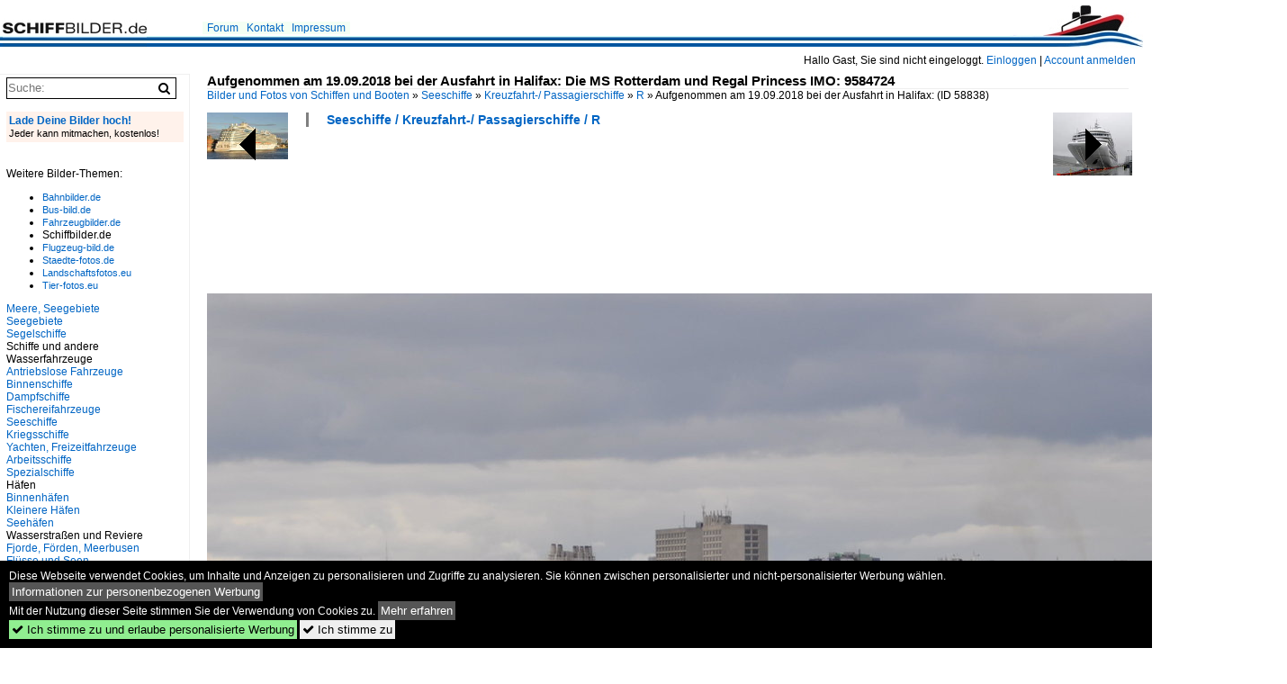

--- FILE ---
content_type: text/html; charset=iso-8859-15
request_url: https://www.schiffbilder.de/bild/seeschiffe~kreuzfahrt-passagierschiffe~r/58838/aufgenommen-am-19092018-bei-der-ausfahrt.html
body_size: 8263
content:
<!DOCTYPE html>
<html>
<head>
<link rel="stylesheet" href="//www.bahnbilder.de/css/temp/9129a76cf485747081ab759381a3f5f7.css" />
<link rel="stylesheet" href="/css/bahnbilder.css" />
<title>Aufgenommen am 19.09.2018 bei der Ausfahrt in Halifax: Die MS Rotterdam und Regal Princess IMO: 9584724 - Schiffbilder.de</title>
<meta http-equiv="Content-Type" content="text/html;charset=ISO-8859-15" />

<style type="text/css">
			a {color:#0065C4;}
body, #weiterebilderaccordion h3 {background-color:#FFFFFF;}
.custombackground {background-color:rgba(255,255,255,0.89) !important;}
</style><link rel="canonical" href="/bild/seeschiffe~kreuzfahrt-passagierschiffe~r/58838/aufgenommen-am-19092018-bei-der-ausfahrt.html" /><meta property="og:image" content="https://www.schiffbilder.de//1200/aufgenommen-am-19092018-bei-ausfahrt-58838.jpg" /><meta name="description" content="Aufgenommen am 19.09.2018 bei der Ausfahrt in Halifax: Die MS Rotterdam und Regal Princess IMO: 9584724. Foto, 03.10.2018 1200x709 Pixel, Maik Christmann" />


<script async src="//pagead2.googlesyndication.com/pagead/js/adsbygoogle.js"></script>
<script>(adsbygoogle=window.adsbygoogle||[]).requestNonPersonalizedAds=1;</script>

</head>
<body>
	<div class="top_div"></div>
            <img src="/img/schiffbilder.de.line.jpg" class="top_image_line" style="" alt="" title="" />
                <img class="top_image_logo" src="/img/schiffbilder.de.jpg" alt="schiffbilder.de" title="schiffbilder.de" />
    	<a href="/" class="top_image_schrift"><img src="/img/schiffbilder.de.schrift.jpg" style="border:0;" alt="schiffbilder.de" title="schiffbilder.de" /></a>
    
    <div class="topmenu_right" style="top:60px;">
        Hallo Gast, Sie sind nicht eingeloggt.  <a href="/?name=Einloggen" style="font-size: 11 px;">Einloggen</a> | <a href="/?name=Name_registrieren" style="font-size: 11 px;">Account anmelden</a>&nbsp;	</div>

    	<div class="topmenu" style="left:225px;">
        <a href="/name/forum.html">Forum</a>&nbsp;&nbsp;
    <a href="/?name=e-mail" rel="nofollow">Kontakt</a>&nbsp;&nbsp;                	<a href="/name/Impressum.html" rel="nofollow">Impressum</a>

	</div>
    

<div style="" id="inhalt" >

<!--hauptinhalt_start-->
<script async src="//www.bahnbilder.de/js/jquery-1.12.4.min.js"></script><script async src="//www.bahnbilder.de/js/jquery-ui-1.12.1.custom.min.js"></script><script type="text/javascript">function codewendt_load_async691503882() {        var a = document.createElement('link');a.rel = 'stylesheet';a.href = '//www.bahnbilder.de/js/jquery-ui-1.12.1.custom/jquery-ui.min.css';a.type = 'text/css';        var b = document.getElementsByTagName('link')[0];        b.parentNode.insertBefore(a, b);    }window.addEventListener('load', codewendt_load_async691503882, false);</script><script type="text/javascript">if(typeof bahnbilder_has_jquery != "function") { function bahnbilder_has_jquery() {try{ var test=$("body");return true } catch(e) {return false;}}}</script><h3 class="atitle">Aufgenommen am 19.09.2018 bei der Ausfahrt in Halifax: Die MS Rotterdam und Regal Princess IMO: 9584724 </h3>
<div class="breadcrumb"><a href="/">Bilder und Fotos von Schiffen und Booten</a> &raquo; <div class="crumb w3-show-inline-block"><a href="/name/bilder/hierarchie1/Seeschiffe.html">Seeschiffe</a></div> &raquo; <div class="crumb w3-show-inline-block"><a href="/name/bilder/hierarchie1/Seeschiffe/hierarchie2/Kreuzfahrt---passagierschiffe.html">Kreuzfahrt-/ Passagierschiffe</a></div> &raquo; <div class="crumb w3-show-inline-block"><a href="/name/galerie/kategorie/seeschiffe~kreuzfahrt-passagierschiffe~r.html">R</a></div> &raquo; <div class="crumb w3-show-inline-block">Aufgenommen am 19.09.2018 bei der Ausfahrt in Halifax: </div></div> (ID 58838)

<div class="a1024 a1200">
	<div class="einzelbildookategoriendiv">
		<div class="einzelbildoonext"><a href="/bild/seeschiffe~kreuzfahrt-passagierschiffe~s/58840/stjohns-kanada-am-17092018-die-silver.html"><div class="thumb thumb_with_text"><div id="einzelbildoonextarrow"></div><img src="/bilder/thumbs/seeschiffe--kreuzfahrt--passagierschiffe--s-58840.jpg" alt="St.Johns Kanada am 17.09.2018 .Die  Silver Spirit  IMO;9437866 liegt direkt neben der AIDAdiva" title="St.Johns Kanada am 17.09.2018 .Die  Silver Spirit  IMO;9437866 liegt direkt neben der AIDAdiva"  /></div></a></div>
		<div class="einzelbildooprevious"><a href="/bild/seeschiffe~kreuzfahrt-passagierschiffe~r/58837/regal-princess-imo-9584724-im-hafen.html"><div class="thumb thumb_with_text"><div id="einzelbildoopreviousarrow"></div><img src="/bilder/thumbs/seeschiffe--kreuzfahrt--passagierschiffe--r-58837.jpg" alt="Regal Princess IMO:  9584724 im Hafen von Halifax/Kanada am 19.09.2018 aufgenommen beim Einlaufen der AIDAdiva" title="Regal Princess IMO:  9584724 im Hafen von Halifax/Kanada am 19.09.2018 aufgenommen beim Einlaufen der AIDAdiva"  /></div></a></div>
		<div class="einzelbildootextkat">
			<ul class="additionallinks"><li><a href="/name/galerie/kategorie/seeschiffe~kreuzfahrt-passagierschiffe~r.html" title="Seeschiffe / Kreuzfahrt-/ Passagierschiffe / R">Seeschiffe / Kreuzfahrt-/ Passagierschiffe / R</a></li></ul><ul class="additionallinks"><li></li></ul>			<ul class="additionallinks"><li></li></ul>
		</div>
	</div>
	<br />
</div>

<div class="clearboth werbekasten">
	
<!-- SB.de Einzelbild oben (Nr. 1) -->
<ins class="adsbygoogle"
     style="display:inline-block;width:728px;height:90px"
     data-ad-client="ca-pub-0849868549783210"
     data-ad-slot="9604375762"></ins>
<script>
(adsbygoogle = window.adsbygoogle || []).push({});
</script></div><br /><br />

<div class="bildcontainer">
				
	<img src="/1200/aufgenommen-am-19092018-bei-ausfahrt-58838.jpg" width="1200" height="709" alt="Aufgenommen am 19.09.2018 bei der Ausfahrt in Halifax: Die MS Rotterdam und Regal Princess IMO: 9584724 " title="Aufgenommen am 19.09.2018 bei der Ausfahrt in Halifax: Die MS Rotterdam und Regal Princess IMO: 9584724 " id="hauptbild" />
        	
	<p class="beschreibung">Aufgenommen am 19.09.2018 bei der Ausfahrt in Halifax: Die MS Rotterdam und Regal Princess IMO: 9584724 </p>
	<p><strong><a href="/name/profil/fotograf_id/11022.html">Maik Christmann</a></strong> <a href="//"></a> <span class="grau">03.10.2018, 275 Aufrufe,  0 Kommentare</span></p>
	<p class="grau"></p>
	<p>
<!-- Einzelbild LB unten responsive -->
<ins class="adsbygoogle"
     style="display:block"
     data-ad-client="ca-pub-0849868549783210"
     data-ad-slot="4546013098"
     data-ad-format="link"></ins>
<script>
(adsbygoogle = window.adsbygoogle || []).push({});
</script></p>
</div>


<div class="a1024 thumblinkarray a1200">
	<div class="thumblinkarray w3-padding a728"><div id="schiffbilder-58836" class="thumblink" style="margin-right:40px;"><a href="/bild/seeschiffe~kreuzfahrt-passagierschiffe~r/58836/aufgenommen-am-21092018-liegt-die-rotterdam.html"><img src="/bilder/thumbs/seeschiffe--kreuzfahrt--passagierschiffe--r-58836.jpg" alt="aufgenommen am 21.09.2018 liegt die Rotterdam auf Reede im Hafen von BAR HARBOR/USA.IMO:9122552" title="aufgenommen am 21.09.2018 liegt die Rotterdam auf Reede im Hafen von BAR HARBOR/USA.IMO:9122552" width="106" height="70" /></a></div><div id="schiffbilder-58837" class="thumblink" style="margin-right:40px;"><a href="/bild/seeschiffe~kreuzfahrt-passagierschiffe~r/58837/regal-princess-imo-9584724-im-hafen.html"><img src="/bilder/thumbs/seeschiffe--kreuzfahrt--passagierschiffe--r-58837.jpg" alt="Regal Princess IMO:  9584724 im Hafen von Halifax/Kanada am 19.09.2018 aufgenommen beim Einlaufen der AIDAdiva" title="Regal Princess IMO:  9584724 im Hafen von Halifax/Kanada am 19.09.2018 aufgenommen beim Einlaufen der AIDAdiva" width="123" height="70" /></a></div><div id="schiffbilder-58838" class="thumblink thumblink_active" style="margin-right:40px;"><a href="/bild/seeschiffe~kreuzfahrt-passagierschiffe~r/58838/aufgenommen-am-19092018-bei-der-ausfahrt.html"><img src="/bilder/thumbs/seeschiffe--kreuzfahrt--passagierschiffe--r-58838.jpg" alt="Aufgenommen am 19.09.2018 bei der Ausfahrt in Halifax: Die MS Rotterdam und Regal Princess IMO: 9584724 " title="Aufgenommen am 19.09.2018 bei der Ausfahrt in Halifax: Die MS Rotterdam und Regal Princess IMO: 9584724 " width="119" height="70" /></a></div><div id="schiffbilder-58840" class="thumblink" style="margin-right:40px;"><a href="/bild/seeschiffe~kreuzfahrt-passagierschiffe~s/58840/stjohns-kanada-am-17092018-die-silver.html"><img src="/bilder/thumbs/seeschiffe--kreuzfahrt--passagierschiffe--s-58840.jpg" alt="St.Johns Kanada am 17.09.2018 .Die  Silver Spirit  IMO;9437866 liegt direkt neben der AIDAdiva" title="St.Johns Kanada am 17.09.2018 .Die  Silver Spirit  IMO;9437866 liegt direkt neben der AIDAdiva" width="88" height="70" /></a></div><div id="schiffbilder-58845" class="thumblink" style="margin-left:2px;"><a href="/bild/kanaele~deutschland~elbe-lubeck-kanal/58845/faehre-siebeneichen-bei-buechen-ueber-die.html"><img src="/bilder/thumbs/kanaele--deutschland--elbe-luebeck-kanal-58845.jpg" alt="F&#228;hre Siebeneichen (bei B&#252;chen) &#252;ber die Toppen geflaggt, Elbe-L&#252;beck-Kanal; 03.10.2018 (Saisonabschluss)  " title="F&#228;hre Siebeneichen (bei B&#252;chen) &#252;ber die Toppen geflaggt, Elbe-L&#252;beck-Kanal; 03.10.2018 (Saisonabschluss)  " width="125" height="70" /></a></div></div>    	<div class="clearboth werbekasten">
<!-- SB.de Einzelbild Mitte (Nr. 2) -->
<ins class="adsbygoogle"
     style="display:inline-block;width:728px;height:90px"
     data-ad-client="ca-pub-0849868549783210"
     data-ad-slot="4415901398"></ins>
<script>
(adsbygoogle = window.adsbygoogle || []).push({});
</script></div>
</div>

<div class="a1024 a1200 clearboth einzelbild_aktionen">
	<div id="einzelbild_likes"><div id="likeliste58838"></div></div>
	<div id="einzelbild_kommentaranzahl_neu"><span class="einzelbild_kommentarzahl">0</span> Kommentare, <a href="/name/kommentare.html">Alle Kommentare</a></div>
	<a class="w3-button w3-khaki" rel="nofollow" onclick="try{$.ajax({url:'/?name=einloggen&template_file=index_leer.html&comment_id=58838&backto=%2Fbild%2Fseeschiffe%7Ekreuzfahrt-passagierschiffe%7Er%2F58838%2Faufgenommen-am-19092018-bei-der-ausfahrt.html%23tocomment58838',success: function(data) {$('#commentlogin46171').html(data);}});}catch(e){kklicked=this;if(typeof bahnbilder_load_jquery == 'function') bahnbilder_load_jquery();window.setTimeout('kklicked.click();',300);}return false;" href="/?name=einloggen&comment_id=58838&backto=%2Fbild%2Fseeschiffe%7Ekreuzfahrt-passagierschiffe%7Er%2F58838%2Faufgenommen-am-19092018-bei-der-ausfahrt.html%23tocomment58838"><strong>Kommentar verfassen</strong></a><div id="commentlogin46171" style="margin:20px;"></div>	
	<div id="einzelbildkommentare"><!--einzelbildkommentare_anfang--><!--einzelbildkommentare_ende--></div>
	<div class="bildvorschau" id="bild81326">
	<a href="/bild/seehaefen~niederlande~rotterdam/81326/rotterdam-imo5301019-l228m-b287m-25742kw-1400.html" ><img src="/bilder/thumbs/seehaefen--niederlande--rotterdam-81326.jpg" width="150" alt="ROTTERDAM (IMO:5301019; L=228m; B=28,7m; 25742kW; 1400 Passagiere; 776 Crew; Kiellegung 1959) und wird  nun seit 2009 als Museums-, bzw. Gastro-Hotelschiff im Hafen von Rotterdam genutzt; 240611" title="ROTTERDAM (IMO:5301019; L=228m; B=28,7m; 25742kW; 1400 Passagiere; 776 Crew; Kiellegung 1959) und wird  nun seit 2009 als Museums-, bzw. Gastro-Hotelschiff im Hafen von Rotterdam genutzt; 240611" /></a>
	<div class="bildinfo" style="min-height:113px;">
		<div style="min-height:73px;">
			<strong>ROTTERDAM (IMO:5301019; L=228m; B=28,7m; 25742kW; 1400 Passagiere; 776 Crew; Kiellegung 1959) und wird  nun seit 2009 als Museums-, bzw. Gastro-Hotelschiff im Hafen von Rotterdam genutzt; 240611</strong> <a class="klein awesome grau" href="/1200/rotterdam-imo5301019-l228m-b287m-25742kw-81326.jpg" target="_blank" title="ROTTERDAM (IMO:5301019; L=228m; B=28,7m; 25742kW; 1400 Passagiere; 776 Crew; Kiellegung 1959) und wird  nun seit 2009 als Museums-, bzw.">&#xf08e;</a>			<br />
			<a href="/name/profil/fotograf_id/1466.html">JohannJ</a>		</div>
		<br />
		<div class="bildzusatzinfo">
			<span class="klein"><a href="/name/galerie/kategorie/seehaefen~niederlande~rotterdam.html" title="Rotterdam">Seeh&#228;fen / Niederlande / Rotterdam</a>, <a href="/name/galerie/kategorie/Motor+-+Seeschiffe~Sonstige~alle.html" title="Sonstige">Seeschiffe / Sonstige / alle</a>, <a href="/name/galerie/kategorie/seeschiffe~kreuzfahrt-passagierschiffe~r.html" title="Kreuzfahrt-/ Passagierschiffe (R)">Seeschiffe / Kreuzfahrt-/ Passagierschiffe / R</a></span>
			<p class="klein">
			<span class="awesome" title="158 Aufrufe">&#xf06e;</span> 158 
			 			<span class="grau">
				1200x900 Px, 11.07.2024				<span class="awesome" title="mit Karte">&#61505;</span>			</span>
						</p>
		</div>
	</div>
</div>
<div class="bildvorschau" id="bild80368">
	<a href="/bild/seeschiffe~kreuzfahrt-passagierschiffe~costa-/80368/am-21jaenner-2024-lag-nicht-nur.html" ><img src="/bilder/thumbs/seeschiffe--kreuzfahrt--passagierschiffe--costa--80368.jpg" width="150" alt="Am 21.J&#228;nner 2024 lag nicht nur die  Rivera  IMO 9438078 (Baujahr 2012 - Sestri Cant. Nav. Spa. / Genua - Heimathafen Majuro, Marshall Islands) sondern auch die  Costa Serena  IMO 9343132 (Baujahr 2007 - Fincantieri Sestri / Genua - Heimathafen Genua, Italien) in der Patong Bay vor Anker. - Im Bild links die  Rivera  und rechts die  Costa Serena ." title="Am 21.J&#228;nner 2024 lag nicht nur die  Rivera  IMO 9438078 (Baujahr 2012 - Sestri Cant. Nav. Spa. / Genua - Heimathafen Majuro, Marshall Islands) sondern auch die  Costa Serena  IMO 9343132 (Baujahr 2007 - Fincantieri Sestri / Genua - Heimathafen Genua, Italien) in der Patong Bay vor Anker. - Im Bild links die  Rivera  und rechts die  Costa Serena ." /></a>
	<div class="bildinfo" style="min-height:100px;">
		<div style="min-height:60px;">
			<strong>Am 21.J&#228;nner 2024 lag nicht nur die "Rivera" IMO 9438078 (Baujahr 2012 - Sestri Cant. Nav. Spa. / Genua - Heimathafen Majuro, Marshall Islands) sondern auch die "Costa Serena" IMO 9343132 (Baujahr 2007 - Fincantieri Sestri / Genua - Heimathafen Genua, Italien) in der Patong Bay vor Anker. - Im Bild links die "Rivera" und rechts die "Costa Serena".</strong> <a class="klein awesome grau" href="/1200/am-21jaenner-2024-lag-nicht-80368.jpg" target="_blank" title="Am 21.J&#228;nner 2024 lag nicht nur die  Rivera  IMO 9438078 (Baujahr 2012 - Sestri Cant.">&#xf08e;</a>			<br />
			<a href="/name/profil/fotograf_id/14483.html">Karl Seltenhammer</a>		</div>
		<br />
		<div class="bildzusatzinfo">
			<span class="klein"><a href="/name/galerie/kategorie/seeschiffe~kreuzfahrt-passagierschiffe~costa-.html" title="COSTA ...">Seeschiffe / Kreuzfahrt-/ Passagierschiffe / COSTA ...</a>, <a href="/name/galerie/kategorie/seeschiffe~kreuzfahrt-passagierschiffe~r.html" title="Kreuzfahrt-/ Passagierschiffe (R)">Seeschiffe / Kreuzfahrt-/ Passagierschiffe / R</a>, <a href="/name/galerie/kategorie/meere-seegebiete~thailand~patong-bay.html" title="Patong Bay">Meere, Seegebiete / Thailand / Patong Bay</a></span>
			<p class="klein">
			<span class="awesome" title="146 Aufrufe">&#xf06e;</span> 146 
			 			<span class="grau">
				1024x684 Px, 22.01.2024				<span class="awesome" title="mit Karte">&#61505;</span>			</span>
						</p>
		</div>
	</div>
</div>
<div class="bildvorschau" id="bild80367">
	<a href="/bild/seeschiffe~kreuzfahrt-passagierschiffe~r/80367/am-21jaenner-2024-lag-unter-anderem.html" ><img src="/bilder/thumbs/seeschiffe--kreuzfahrt--passagierschiffe--r-80367.jpg" width="150" alt="Am 21.J&#228;nner 2024 lag unter anderem auch die  Rivera  IMO 9438078 (Baujahr 2012 - Sestri Cant. Nav. Spa. / Genua - Heimathafen Majuro, Marshall Islands) in der Patong Bay vor Anker." title="Am 21.J&#228;nner 2024 lag unter anderem auch die  Rivera  IMO 9438078 (Baujahr 2012 - Sestri Cant. Nav. Spa. / Genua - Heimathafen Majuro, Marshall Islands) in der Patong Bay vor Anker." /></a>
	<div class="bildinfo" style="min-height:100px;">
		<div style="min-height:60px;">
			<strong>Am 21.J&#228;nner 2024 lag unter anderem auch die "Rivera" IMO 9438078 (Baujahr 2012 - Sestri Cant. Nav. Spa. / Genua - Heimathafen Majuro, Marshall Islands) in der Patong Bay vor Anker.</strong> <a class="klein awesome grau" href="/1200/am-21jaenner-2024-lag-unter-80367.jpg" target="_blank" title="Am 21.J&#228;nner 2024 lag unter anderem auch die  Rivera  IMO 9438078 (Baujahr 2012 - Sestri Cant.">&#xf08e;</a>			<br />
			<a href="/name/profil/fotograf_id/14483.html">Karl Seltenhammer</a>		</div>
		<br />
		<div class="bildzusatzinfo">
			<span class="klein"><a href="/name/galerie/kategorie/seeschiffe~kreuzfahrt-passagierschiffe~r.html" title="Kreuzfahrt-/ Passagierschiffe (R)">Seeschiffe / Kreuzfahrt-/ Passagierschiffe / R</a>, <a href="/name/galerie/kategorie/meere-seegebiete~thailand~patong-bay.html" title="Patong Bay">Meere, Seegebiete / Thailand / Patong Bay</a></span>
			<p class="klein">
			<span class="awesome" title="141 Aufrufe">&#xf06e;</span> 141 
			 			<span class="grau">
				1024x684 Px, 22.01.2024				<span class="awesome" title="mit Karte">&#61505;</span>			</span>
						</p>
		</div>
	</div>
</div>
<div class="bildvorschau" id="bild80366">
	<a href="/bild/seeschiffe~kreuzfahrt-passagierschiffe~r/80366/am-21jaenner-2024-lag-unter-anderem.html" ><img src="/bilder/thumbs/seeschiffe--kreuzfahrt--passagierschiffe--r-80366.jpg" width="150" alt="Am 21.J&#228;nner 2024 lag unter anderem auch die  Rivera  IMO 9438078 (Baujahr 2012 - Sestri Cant. Nav. Spa. / Genua - Heimathafen Majuro, Marshall Islands) in der Patong Bay vor Anker." title="Am 21.J&#228;nner 2024 lag unter anderem auch die  Rivera  IMO 9438078 (Baujahr 2012 - Sestri Cant. Nav. Spa. / Genua - Heimathafen Majuro, Marshall Islands) in der Patong Bay vor Anker." /></a>
	<div class="bildinfo" style="min-height:100px;">
		<div style="min-height:60px;">
			<strong>Am 21.J&#228;nner 2024 lag unter anderem auch die "Rivera" IMO 9438078 (Baujahr 2012 - Sestri Cant. Nav. Spa. / Genua - Heimathafen Majuro, Marshall Islands) in der Patong Bay vor Anker.</strong> <a class="klein awesome grau" href="/1200/am-21jaenner-2024-lag-unter-80366.jpg" target="_blank" title="Am 21.J&#228;nner 2024 lag unter anderem auch die  Rivera  IMO 9438078 (Baujahr 2012 - Sestri Cant.">&#xf08e;</a>			<br />
			<a href="/name/profil/fotograf_id/14483.html">Karl Seltenhammer</a>		</div>
		<br />
		<div class="bildzusatzinfo">
			<span class="klein"><a href="/name/galerie/kategorie/seeschiffe~kreuzfahrt-passagierschiffe~r.html" title="Kreuzfahrt-/ Passagierschiffe (R)">Seeschiffe / Kreuzfahrt-/ Passagierschiffe / R</a>, <a href="/name/galerie/kategorie/meere-seegebiete~thailand~patong-bay.html" title="Patong Bay">Meere, Seegebiete / Thailand / Patong Bay</a></span>
			<p class="klein">
			<span class="awesome" title="131 Aufrufe">&#xf06e;</span> 131 
			 			<span class="grau">
				1024x684 Px, 22.01.2024				<span class="awesome" title="mit Karte">&#61505;</span>			</span>
						</p>
		</div>
	</div>
</div>

	<div id="weiterebilderaccordion">
		<h3><a href="/name/galerie/kategorie/seeschiffe~kreuzfahrt-passagierschiffe~r.html">Weitere Bilder aus "Seeschiffe / Kreuzfahrt-/ Passagierschiffe / R"</a></h3><div class="thumblinkarray w3-padding a1200"><div id="schiffbilder-58837" class="thumblink" style="margin-right:16px;"><a href="/bild/seeschiffe~kreuzfahrt-passagierschiffe~r/58837/regal-princess-imo-9584724-im-hafen.html"><img src="/bilder/thumbs/seeschiffe--kreuzfahrt--passagierschiffe--r-58837.jpg" alt="Regal Princess IMO:  9584724 im Hafen von Halifax/Kanada am 19.09.2018 aufgenommen beim Einlaufen der AIDAdiva" title="Regal Princess IMO:  9584724 im Hafen von Halifax/Kanada am 19.09.2018 aufgenommen beim Einlaufen der AIDAdiva" width="158" height="90" /></a></div><div id="schiffbilder-58836" class="thumblink" style="margin-right:16px;"><a href="/bild/seeschiffe~kreuzfahrt-passagierschiffe~r/58836/aufgenommen-am-21092018-liegt-die-rotterdam.html"><img src="/bilder/thumbs/seeschiffe--kreuzfahrt--passagierschiffe--r-58836.jpg" alt="aufgenommen am 21.09.2018 liegt die Rotterdam auf Reede im Hafen von BAR HARBOR/USA.IMO:9122552" title="aufgenommen am 21.09.2018 liegt die Rotterdam auf Reede im Hafen von BAR HARBOR/USA.IMO:9122552" width="136" height="90" /></a></div><div id="schiffbilder-57567" class="thumblink" style="margin-right:16px;"><a href="/bild/unternehmen~usa~princess-cruises-santa-clarita/57567/die-330-m-lange-regal-princess.html"><img src="/bilder/thumbs/unternehmen--usa--princess-cruises-santa-clarita-57567.jpg" alt="Die 330 m lange Regal Princess der Reederei Princess Cruises lag am Vormittag des 07.07.2018 auf ihrem Seeweg von Oslo nach Tallinn in Warnem&#252;nde." title="Die 330 m lange Regal Princess der Reederei Princess Cruises lag am Vormittag des 07.07.2018 auf ihrem Seeweg von Oslo nach Tallinn in Warnem&#252;nde." width="135" height="90" /></a></div><div id="schiffbilder-57204" class="thumblink" style="margin-right:16px;"><a href="/bild/unternehmen~usa~princess-cruises-santa-clarita/57204/die-regal-princess-der-reederei-princess.html"><img src="/bilder/thumbs/unternehmen--usa--princess-cruises-santa-clarita-57204.jpg" alt="Die Regal Princess der Reederei Princess Cruises auf ihrem Seeweg von Oslo nach Tallinn beim Einlaufen am Morgen des 15.06.2018 gegen 05:40 Uhr in Warnem&#252;nde." title="Die Regal Princess der Reederei Princess Cruises auf ihrem Seeweg von Oslo nach Tallinn beim Einlaufen am Morgen des 15.06.2018 gegen 05:40 Uhr in Warnem&#252;nde." width="135" height="90" /></a></div><div id="schiffbilder-56769" class="thumblink" style="margin-right:16px;"><a href="/bild/seehaefen~deutschland~rostock-warnemunde/56769/regal-princess-am-1352018-im-hafen.html"><img src="/bilder/thumbs/seehaefen--deutschland--rostock-warnemuende-56769.jpg" alt="REGAL PRINCESS am 13.5.2018 im Hafen von Rostock-Warnem&#252;nde." title="REGAL PRINCESS am 13.5.2018 im Hafen von Rostock-Warnem&#252;nde." width="160" height="90" /></a></div><div id="schiffbilder-56768" class="thumblink" style="margin-right:16px;"><a href="/bild/seehaefen~deutschland~rostock-warnemunde/56768/regal-princess-am-1352018-im-hafen.html"><img src="/bilder/thumbs/seehaefen--deutschland--rostock-warnemuende-56768.jpg" alt="REGAL PRINCESS am 13.5.2018 im Hafen von Rostock-Warnem&#252;nde." title="REGAL PRINCESS am 13.5.2018 im Hafen von Rostock-Warnem&#252;nde." width="160" height="90" /></a></div><div id="schiffbilder-56767" class="thumblink" style="margin-right:16px;"><a href="/bild/seehaefen~deutschland~rostock-warnemunde/56767/regal-princess-am-1352018-im-hafen.html"><img src="/bilder/thumbs/seehaefen--deutschland--rostock-warnemuende-56767.jpg" alt="REGAL PRINCESS am 13.5.2018 im Hafen von Rostock-Warnem&#252;nde." title="REGAL PRINCESS am 13.5.2018 im Hafen von Rostock-Warnem&#252;nde." width="60" height="90" /></a></div><div id="schiffbilder-56766" class="thumblink" style="margin-left:4px;"><a href="/bild/seehaefen~deutschland~rostock-warnemunde/56766/regal-princess-am-1352018-im-hafen.html"><img src="/bilder/thumbs/seehaefen--deutschland--rostock-warnemuende-56766.jpg" alt="REGAL PRINCESS am 13.5.2018 im Hafen von Rostock-Warnem&#252;nde." title="REGAL PRINCESS am 13.5.2018 im Hafen von Rostock-Warnem&#252;nde." width="135" height="90" /></a></div><div id="schiffbilder-53929" class="thumblink" style="margin-right:15px;"><a href="/bild/seehaefen~deutschland~kiel/53929/rotterdam-6-imo-9122552-am-1962012.html"><img src="/bilder/thumbs/seehaefen--deutschland--kiel-53929.jpg" alt="ROTTERDAM (6) (IMO 9122552) am 19.6.2012, Kieler Hafen /  Kreuzfahrtschiff / BRZ 61.849 / L&#252;a 237,95 m, B 32,25 m, Tg 8 m / 5 Diesel, Sulzer-Fiantieri , 57.670 kW ( PS), 5 Generatoren, 2" title="ROTTERDAM (6) (IMO 9122552) am 19.6.2012, Kieler Hafen /  Kreuzfahrtschiff / BRZ 61.849 / L&#252;a 237,95 m, B 32,25 m, Tg 8 m / 5 Diesel, Sulzer-Fiantieri , 57.670 kW ( PS), 5 Generatoren, 2" width="161" height="90" /></a></div><div id="schiffbilder-52176" class="thumblink" style="margin-right:15px;"><a href="/bild/unternehmen~usa~princess-cruises-santa-clarita/52176/bei-leider-bewoelktem-wetter-lag-die.html"><img src="/bilder/thumbs/unternehmen--usa--princess-cruises-santa-clarita-52176.jpg" alt="bei leider bew&#246;lktem Wetter lag die 330&#160;m Regal Princess im Hafen von Warnem&#252;nde.08.07.2017" title="bei leider bew&#246;lktem Wetter lag die 330&#160;m Regal Princess im Hafen von Warnem&#252;nde.08.07.2017" width="135" height="90" /></a></div><div id="schiffbilder-52175" class="thumblink" style="margin-right:15px;"><a href="/bild/binnenschiffe~fgs-fahrgastschiffe~k/52175/tierische-begleitung-gab-es-am-morgen.html"><img src="/bilder/thumbs/binnenschiffe--fgs---fahrgastschiffe--k-52175.jpg" alt="tierische Begleitung gab es am Morgen im Rostocker Seekanal f&#252;r das Fahrgast-Schiff Kasper Ohm im Hintergrund lag die Regal Princess.08.07.2017" title="tierische Begleitung gab es am Morgen im Rostocker Seekanal f&#252;r das Fahrgast-Schiff Kasper Ohm im Hintergrund lag die Regal Princess.08.07.2017" width="135" height="90" /></a></div><div id="schiffbilder-50949" class="thumblink" style="margin-right:15px;"><a href="/bild/unternehmen~usa~princess-cruises-santa-clarita/50949/am-morgen-des-14052017-lag-die.html"><img src="/bilder/thumbs/unternehmen--usa--princess-cruises-santa-clarita-50949.jpg" alt="Am Morgen des 14.05.2017 lag die 330&#160;m Regal Princess im Hafen von Warnem&#252;nde." title="Am Morgen des 14.05.2017 lag die 330&#160;m Regal Princess im Hafen von Warnem&#252;nde." width="135" height="90" /></a></div><div id="schiffbilder-50812" class="thumblink" style="margin-right:15px;"><a href="/bild/Sonstiges~Werften+und+Docks~Deutschland/50812/regal-princess-imo-9584724-am-2342017.html"><img src="/bilder/thumbs/sonstiges--werften-und-docks--deutschland-50812.jpg" alt="REGAL PRINCESS (IMO 9584724) am 23.4.2017, Hamburg, Elbe, bei Blohm + Voss in Dock Elbe 17 /  Kreuzfahrtschiff, Royal Klasse  / BRZ 142.714 / L&#252;a 330 m, B 38,4 m, Tg 8,55 m / 6" title="REGAL PRINCESS (IMO 9584724) am 23.4.2017, Hamburg, Elbe, bei Blohm + Voss in Dock Elbe 17 /  Kreuzfahrtschiff, Royal Klasse  / BRZ 142.714 / L&#252;a 330 m, B 38,4 m, Tg 8,55 m / 6" width="120" height="90" /></a></div><div id="schiffbilder-50811" class="thumblink" style="margin-right:15px;"><a href="/bild/Sonstiges~Werften+und+Docks~Deutschland/50811/regal-princess-imo-9584724-am-2342017.html"><img src="/bilder/thumbs/sonstiges--werften-und-docks--deutschland-50811.jpg" alt="REGAL PRINCESS (IMO 9584724) am 23.4.2017, Hamburg, Elbe, bei Blohm + Voss in Dock Elbe 17 /  Kreuzfahrtschiff, Royal Klasse  / BRZ 142.714 / L&#252;a 330 m, B 38,4 m, Tg 8,55 m / 6" title="REGAL PRINCESS (IMO 9584724) am 23.4.2017, Hamburg, Elbe, bei Blohm + Voss in Dock Elbe 17 /  Kreuzfahrtschiff, Royal Klasse  / BRZ 142.714 / L&#252;a 330 m, B 38,4 m, Tg 8,55 m / 6" width="120" height="90" /></a></div><div id="schiffbilder-50810" class="thumblink" style="margin-right:15px;"><a href="/bild/Sonstiges~Werften+und+Docks~Deutschland/50810/regal-princess-imo-9584724-am-2342017.html"><img src="/bilder/thumbs/sonstiges--werften-und-docks--deutschland-50810.jpg" alt="REGAL PRINCESS (IMO 9584724) am 23.4.2017, Hamburg, Elbe, bei Blohm + Voss in Dock Elbe 17 /  Kreuzfahrtschiff, Royal Klasse  / BRZ 142.714 / L&#252;a 330 m, B 38,4 m, Tg 8,55 m / 6" title="REGAL PRINCESS (IMO 9584724) am 23.4.2017, Hamburg, Elbe, bei Blohm + Voss in Dock Elbe 17 /  Kreuzfahrtschiff, Royal Klasse  / BRZ 142.714 / L&#252;a 330 m, B 38,4 m, Tg 8,55 m / 6" width="117" height="90" /></a></div><div id="schiffbilder-49044" class="thumblink" style="margin-left:3px;"><a href="/bild/seeschiffe~kreuzfahrt-passagierschiffe~r/49044/die-ms-rogaland-am-080916-in.html"><img src="/bilder/thumbs/seeschiffe--kreuzfahrt--passagierschiffe--r-49044.jpg" alt="Die MS Rogaland am 08.09.16 in Stavanger (NOR)" title="Die MS Rogaland am 08.09.16 in Stavanger (NOR)" width="164" height="90" /></a></div><div id="schiffbilder-48338" class="thumblink" style="margin-right:15px;"><a href="/bild/seeschiffe~kreuzfahrt-passagierschiffe~r/48338/royal-princess-mmsi-235054659-im-hafen.html"><img src="/bilder/thumbs/seeschiffe--kreuzfahrt--passagierschiffe--r-48338.jpg" alt="ROYAL PRINCESS  (MMSI: 235054659) im Hafen von Livorno / italien." title="ROYAL PRINCESS  (MMSI: 235054659) im Hafen von Livorno / italien." width="135" height="90" /></a></div><div id="schiffbilder-47428" class="thumblink" style="margin-right:15px;"><a href="/bild/seeschiffe~kreuzfahrt-passagierschiffe~r/47428/die-regal-princess-liegt-am-02092016.html"><img src="/bilder/thumbs/seeschiffe--kreuzfahrt--passagierschiffe--r-47428.jpg" alt="Die  REGAL PRINCESS  liegt am 02.09.2016 in Warnem&#252;nde am LP8." title="Die  REGAL PRINCESS  liegt am 02.09.2016 in Warnem&#252;nde am LP8." width="134" height="90" /></a></div><div id="schiffbilder-46862" class="thumblink" style="margin-right:15px;"><a href="/bild/unternehmen~usa~princess-cruises-santa-clarita/46862/am-nachmittag-des-31072016-lag-die.html"><img src="/bilder/thumbs/unternehmen--usa--princess-cruises-santa-clarita-46862.jpg" alt="Am Nachmittag des 31.07.2016 lag die 329.85 m Regal Princess in Warnemünde bei bestem Wetter :-)" title="Am Nachmittag des 31.07.2016 lag die 329.85 m Regal Princess in Warnemünde bei bestem Wetter :-)" width="135" height="90" /></a></div><div id="schiffbilder-46704" class="thumblink" style="margin-right:15px;"><a href="/bild/seeschiffe~kreuzfahrt-passagierschiffe~r/46704/die-regal-princess-liegt-am-20072016.html"><img src="/bilder/thumbs/seeschiffe--kreuzfahrt--passagierschiffe--r-46704.jpg" alt="Die  REGAL PRINCESS  liegt am 20.07.2016 in Warnem&#252;nde am LP8." title="Die  REGAL PRINCESS  liegt am 20.07.2016 in Warnem&#252;nde am LP8." width="136" height="90" /></a></div><div id="schiffbilder-46592" class="thumblink" style="margin-right:15px;"><a href="/bild/unternehmen~usa~princess-cruises-santa-clarita/46592/die-regal-princess-imo-nummer9584724-flaggebermuda-laenge3300m.html"><img src="/bilder/thumbs/unternehmen--usa--princess-cruises-santa-clarita-46592.jpg" alt="Die Regal Princess IMO-Nummer:9584724 Flagge:Bermuda L&#228;nge:330.0m Breite:44.0m Baujahr:2014 Bauwerft:Fincantieri Cantieri Navali Italiani,Monfalcone Italien auslaufend aus Warnem&#252;nde am" title="Die Regal Princess IMO-Nummer:9584724 Flagge:Bermuda L&#228;nge:330.0m Breite:44.0m Baujahr:2014 Bauwerft:Fincantieri Cantieri Navali Italiani,Monfalcone Italien auslaufend aus Warnem&#252;nde am" width="137" height="90" /></a></div><div id="schiffbilder-46591" class="thumblink" style="margin-right:15px;"><a href="/bild/unternehmen~usa~princess-cruises-santa-clarita/46591/gegen-2145uhr-lief-mit-der-regal.html"><img src="/bilder/thumbs/unternehmen--usa--princess-cruises-santa-clarita-46591.jpg" alt="Gegen 21.45Uhr lief mit der Regal Princess IMO-Nummer:9584724 Flagge:Bermuda L&#228;nge:330.0m Breite:44.0m Baujahr:2014 Bauwerft:Fincantieri Cantieri Navali Italiani,Monfalcone Italien auch das" title="Gegen 21.45Uhr lief mit der Regal Princess IMO-Nummer:9584724 Flagge:Bermuda L&#228;nge:330.0m Breite:44.0m Baujahr:2014 Bauwerft:Fincantieri Cantieri Navali Italiani,Monfalcone Italien auch das" width="137" height="90" /></a></div><div id="schiffbilder-46557" class="thumblink" style="margin-right:15px;"><a href="/bild/unternehmen~usa~princess-cruises-santa-clarita/46557/die-regal-princess-imo-nummer9584724-flaggebermuda-laenge3300m.html"><img src="/bilder/thumbs/unternehmen--usa--princess-cruises-santa-clarita-46557.jpg" alt="Die Regal Princess IMO-Nummer:9584724 Flagge:Bermuda L&#228;nge:330.0m Breite:44.0m Baujahr:2014 Bauwerft:Fincantieri Cantieri Navali Italiani,Monfalcone Italien festgemacht im Hafen von" title="Die Regal Princess IMO-Nummer:9584724 Flagge:Bermuda L&#228;nge:330.0m Breite:44.0m Baujahr:2014 Bauwerft:Fincantieri Cantieri Navali Italiani,Monfalcone Italien festgemacht im Hafen von" width="137" height="90" /></a></div><div id="schiffbilder-46254" class="thumblink" style="margin-left:3px;"><a href="/bild/seeschiffe~kreuzfahrt-passagierschiffe~r/46254/im-letzten-buechsenlicht--des-06062016.html"><img src="/bilder/thumbs/seeschiffe--kreuzfahrt--passagierschiffe--r-46254.jpg" alt="Im letzten  B&#252;chsenlicht   des 06.06.2016 verl&#228;sst die  Regal Princess   Warnem&#252;nde und nimmt Kurs auf ihr n&#228;chstes Reiseziel Tallin." title="Im letzten  B&#252;chsenlicht   des 06.06.2016 verl&#228;sst die  Regal Princess   Warnem&#252;nde und nimmt Kurs auf ihr n&#228;chstes Reiseziel Tallin." width="136" height="90" /></a></div></div>					</div>
</div>

<div class="einzelbildootextkat">
	<ul class="additionallinks"><li></li></ul>	</div>

<script>
function bild58838onload() {
	$( "#weiterebilderaccordion" ).accordion({
		collapsible: true,
		heightStyle: "content",
		active: $( "#weiterebilderaccordion h3" ).length-1
	});
	$( "#weiterebilderaccordion h3 a" ).css("color","#0065C4");
	$( "#weiterebilderaccordion h3 a").prepend('<div style="float:right;" onclick="document.location.href=$(this).parent().attr(\'href\');">zur Galerie</div>');
};

window.addEventListener("load", bild58838onload, false);

</script>

<div class="werbekasten">
<!-- Einzelbild unten 1024 -->
<ins class="adsbygoogle"
     style="display:inline-block;width:1024px;height:280px"
     data-ad-client="ca-pub-0849868549783210"
     data-ad-slot="8747935497"></ins>
<script>
(adsbygoogle = window.adsbygoogle || []).push({});
</script></div>


<!--hauptinhalt_ende--></div>
<div id="inhalt_navi" data-ad-format="none"><form action="/"><input type="hidden" name="name" value="galerie">
    	<input type="hidden" name="kategorie" value="suchen">
    	<nobr><input type="text" name="suchbegriff" placeholder="Suche:" class="suchinput" value="" /><input type="submit" class="suchsubmit awesome" value="&#xf002;" title="Suche"></nobr><br>
</form>
 <br /><!-- google_ad_section_start(weight=ignore) --><a href="/?name=bilder_uploaden" rel="nofollow"><div class="navi_box_eigenebilderuploaden"><div class="navi_box_eigenebilderuploaden_firstline">Lade Deine Bilder hoch!</div><span class="klein">Jeder kann mitmachen, kostenlos!
		</div></a>
		<br /><br />Weitere Bilder-Themen:<br /><ul><li><a class="klein" rel="nofollow" href="https://www.bahnbilder.de">Bahnbilder.de</a></li><li><a class="klein" rel="nofollow" href="https://www.bus-bild.de">Bus-bild.de</a></li><li><a class="klein" rel="nofollow" href="https://www.fahrzeugbilder.de">Fahrzeugbilder.de</a></li><li>Schiffbilder.de</li><li><a class="klein" rel="nofollow" href="https://www.flugzeug-bild.de">Flugzeug-bild.de</a></li><li><a class="klein" rel="nofollow" href="https://www.staedte-fotos.de">Staedte-fotos.de</a></li><li><a class="klein" rel="nofollow" href="https://www.landschaftsfotos.eu">Landschaftsfotos.eu</a></li><li><a class="klein" rel="nofollow" href="https://www.tier-fotos.eu">Tier-fotos.eu</a></li></ul></span><div class="navi"><div class="navi_line"><a href="/name/bilder/hierarchie1/-meere-seegebiete.html"> Meere, Seegebiete</a></div><div class="navi_line"><a href="/name/bilder/hierarchie1/Seegebiete.html">Seegebiete</a></div><div class="navi_line"><a href="/name/bilder/hierarchie1/Segelschiffe.html">Segelschiffe</a></div><div class="navi_line navi_line_break">Schiffe und andere Wasserfahrzeuge</div><div class="navi_line"><a href="/name/bilder/hierarchie1/Antriebslose-fahrzeuge.html">Antriebslose Fahrzeuge</a></div><div class="navi_line"><a href="/name/bilder/hierarchie1/Binnenschiffe.html">Binnenschiffe</a></div><div class="navi_line"><a href="/name/bilder/hierarchie1/Dampfschiffe.html">Dampfschiffe</a></div><div class="navi_line"><a href="/name/bilder/hierarchie1/Fischereifahrzeuge.html">Fischereifahrzeuge</a></div><div class="navi_line"><a href="/name/bilder/hierarchie1/Seeschiffe.html">Seeschiffe</a></div><div class="navi_line"><a href="/name/bilder/hierarchie1/Kriegsschiffe.html">Kriegsschiffe</a></div><div class="navi_line"><a href="/name/bilder/hierarchie1/Yachten-freizeitfahrzeuge.html">Yachten, Freizeitfahrzeuge</a></div><div class="navi_line"><a href="/name/bilder/hierarchie1/Arbeitsschiffe.html">Arbeitsschiffe</a></div><div class="navi_line"><a href="/name/bilder/hierarchie1/Spezialschiffe.html">Spezialschiffe</a></div><div class="navi_line navi_line_break">Häfen</div><div class="navi_line"><a href="/name/bilder/hierarchie1/Binnenhaefen.html">Binnenhäfen</a></div><div class="navi_line"><a href="/name/bilder/hierarchie1/Kleinere-haefen.html">Kleinere Häfen</a></div><div class="navi_line"><a href="/name/bilder/hierarchie1/Seehaefen.html">Seehäfen</a></div><div class="navi_line navi_line_break">Wasserstraßen und Reviere</div><div class="navi_line"><a href="/name/bilder/hierarchie1/Fjorde-foerden-meerbusen.html">Fjorde, Förden, Meerbusen</a></div><div class="navi_line"><a href="/name/bilder/hierarchie1/Fluesse-und-seen.html">Flüsse und Seen</a></div><div class="navi_line"><a href="/name/bilder/hierarchie1/Inselgruppen-inseln.html">Inselgruppen, Inseln</a></div><div class="navi_line"><a href="/name/bilder/hierarchie1/Kanaele.html">Kanäle</a></div><div class="navi_line"><a href="/name/bilder/hierarchie1/Meere-seegebiete.html">Meere, Seegebiete</a></div><div class="navi_line navi_line_break">Weiteres</div><div class="navi_line"><a href="/name/bilder/hierarchie1/Sonstiges.html">Sonstiges</a></div><div class="navi_line"><a href="/name/bilder/hierarchie1/Schiffsmodelle.html">Schiffsmodelle</a></div><div class="navi_line"><a href="/name/bilder/hierarchie1/Museen-ausstellungen.html">Museen, Ausstellungen</a></div><div class="navi_line"><a href="/name/bilder/hierarchie1/Unternehmen.html">Unternehmen</a></div><div></div></div><br /><div class="navi_line"><a href="/name/galerie/kategorie/Neueste.html">Neuzugänge</a></div><!-- google_ad_section_end --><div class="navi_line navi_line_break"><a href="/name/dank_an.html" rel="nofollow">Fotografenliste</a></div><div class="navi_line"><a href="/name/fotostellen.html" rel="nofollow">Fotostellen</a></div><div class="navi_line"><a href="/name/zeitachse.html">Zeitachse</a></div><div class="navi_line navi_line_break"><a href="/name/datenschutz.html" rel="nofollow" class="klein">Datenschutzerklärung</a></div><br /><br /><div id="toplistcounter">
<!--Counter by Toplist100-->
<a href="//www.toplist100.org/statistik.php?counter_id=52926" target="_blank"><img id="toplistcounter52926" src="//www.toplist100.org/counter.php?counter_id=52926&md=e5ae06659dcec60d6a81ed9689e55f10" border="0" alt="Statistik" title="Statistik" /></a>
<script language="JavaScript">
function URLEncode(r){for(var e="0123456789ABCDEFGHIJKLMNOPQRSTUVWXYZabcdefghijklmnopqrstuvwxyz-_.!~*'()",a="0123456789ABCDEF",t="",c=0;c<r.length;c++){var n=r.charAt(c);if(" "==n)t+="+";else if(-1!=e.indexOf(n))t+=n;else{var f=n.charCodeAt(0);255<f?t+="+":(t+="%",t+=a.charAt(f>>4&15),t+=a.charAt(15&f))}}return t}
toplisturl=document.getElementById('toplistcounter52926')
toplisturl.src=toplisturl.src+'&referrer='+URLEncode(document.referrer)+'&url='+URLEncode(document.location.href);

</script>
<!--Counter Ende-->
    </div>
    
<!-- LBU -->
<ins class="adsbygoogle"
     style="display:inline-block;width:200px;height:90px"
     data-ad-client="ca-pub-0849868549783210"
     data-ad-slot="8346455091"></ins>
<script>
(adsbygoogle = window.adsbygoogle || []).push({});
</script></div>

<div style="height:100px;">&nbsp;</div>
<div id="cookieaccepter" style="position:fixed;bottom:0px;background-color:black;color:white;width:100%;">
	<div style="margin:10px;">
		Diese Webseite verwendet Cookies, um Inhalte und Anzeigen zu personalisieren und Zugriffe zu analysieren.
		Sie können zwischen personalisierter und nicht-personalisierter Werbung wählen. <button onclick="document.location.href='/name/personalisierte_werbung.html';" style="cursor:pointer;background-color:#555555 !important;border:0;padding:3px;color:#ffffff;">Informationen zur personenbezogenen Werbung</button><br />
		Mit der Nutzung dieser Seite stimmen Sie der Verwendung von Cookies zu. 
		<button onclick="document.location.href='/name/datenschutz.html';" style="cursor:pointer;background-color:#555555 !important;border:0;padding:3px;color:#ffffff;">Mehr erfahren</button>
		<br>
		
		<button onclick="var now = new Date();var time = now.getTime();var expireTime = time + 1000*86400*365;now.setTime(expireTime);document.cookie='cookieconsent_status='+'allow; expires='+now.toGMTString()+'; path=/';document.cookie='cookiesaccepted='+Math.floor(Date.now() / 1000)+'; expires='+now.toGMTString()+'; path=/';document.getElementById('cookieaccepter').style.display='none';" style="display:inline;cursor:pointer;background-color:#90EE90 !important;border:0;padding:3px;"><span class="awesome">&#xf00c;</span> Ich stimme zu und erlaube personalisierte Werbung</button>
		<button onclick="var now = new Date();var time = now.getTime();var expireTime = time + 1000*86400*365;now.setTime(expireTime);document.cookie='cookiesaccepted='+Math.floor(Date.now() / 1000)+'; expires='+now.toGMTString()+'; path=/';document.getElementById('cookieaccepter').style.display='none';" style="display:inline;cursor:pointer;border:0;padding:3px;"><span class="awesome">&#xf00c;</span> Ich stimme zu</button>
	</div>
</div>

<script>
      var xhttp = new XMLHttpRequest();
      xhttp.open("GET", "/ajax.php?service=screenwidth&width="+screen.width, true);
      xhttp.send();</script></body>
</html>


--- FILE ---
content_type: text/html; charset=utf-8
request_url: https://www.google.com/recaptcha/api2/aframe
body_size: 268
content:
<!DOCTYPE HTML><html><head><meta http-equiv="content-type" content="text/html; charset=UTF-8"></head><body><script nonce="EXPf3zyqJT7w1th-UHlW7g">/** Anti-fraud and anti-abuse applications only. See google.com/recaptcha */ try{var clients={'sodar':'https://pagead2.googlesyndication.com/pagead/sodar?'};window.addEventListener("message",function(a){try{if(a.source===window.parent){var b=JSON.parse(a.data);var c=clients[b['id']];if(c){var d=document.createElement('img');d.src=c+b['params']+'&rc='+(localStorage.getItem("rc::a")?sessionStorage.getItem("rc::b"):"");window.document.body.appendChild(d);sessionStorage.setItem("rc::e",parseInt(sessionStorage.getItem("rc::e")||0)+1);localStorage.setItem("rc::h",'1769235535470');}}}catch(b){}});window.parent.postMessage("_grecaptcha_ready", "*");}catch(b){}</script></body></html>